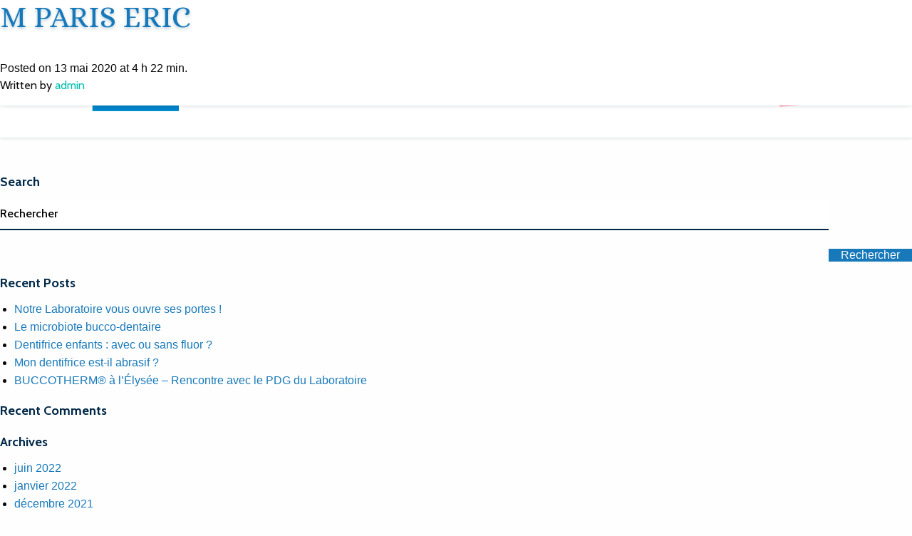

--- FILE ---
content_type: text/html; charset=utf-8
request_url: https://www.google.com/recaptcha/api2/anchor?ar=1&k=6LeR2acaAAAAAOYxuq7wjN_H5zQjd2e0MKdmWgAG&co=aHR0cHM6Ly93d3cuYnVjY290aGVybS5jb206NDQz&hl=en&v=7gg7H51Q-naNfhmCP3_R47ho&size=invisible&anchor-ms=20000&execute-ms=30000&cb=iib8egmmicge
body_size: 48434
content:
<!DOCTYPE HTML><html dir="ltr" lang="en"><head><meta http-equiv="Content-Type" content="text/html; charset=UTF-8">
<meta http-equiv="X-UA-Compatible" content="IE=edge">
<title>reCAPTCHA</title>
<style type="text/css">
/* cyrillic-ext */
@font-face {
  font-family: 'Roboto';
  font-style: normal;
  font-weight: 400;
  font-stretch: 100%;
  src: url(//fonts.gstatic.com/s/roboto/v48/KFO7CnqEu92Fr1ME7kSn66aGLdTylUAMa3GUBHMdazTgWw.woff2) format('woff2');
  unicode-range: U+0460-052F, U+1C80-1C8A, U+20B4, U+2DE0-2DFF, U+A640-A69F, U+FE2E-FE2F;
}
/* cyrillic */
@font-face {
  font-family: 'Roboto';
  font-style: normal;
  font-weight: 400;
  font-stretch: 100%;
  src: url(//fonts.gstatic.com/s/roboto/v48/KFO7CnqEu92Fr1ME7kSn66aGLdTylUAMa3iUBHMdazTgWw.woff2) format('woff2');
  unicode-range: U+0301, U+0400-045F, U+0490-0491, U+04B0-04B1, U+2116;
}
/* greek-ext */
@font-face {
  font-family: 'Roboto';
  font-style: normal;
  font-weight: 400;
  font-stretch: 100%;
  src: url(//fonts.gstatic.com/s/roboto/v48/KFO7CnqEu92Fr1ME7kSn66aGLdTylUAMa3CUBHMdazTgWw.woff2) format('woff2');
  unicode-range: U+1F00-1FFF;
}
/* greek */
@font-face {
  font-family: 'Roboto';
  font-style: normal;
  font-weight: 400;
  font-stretch: 100%;
  src: url(//fonts.gstatic.com/s/roboto/v48/KFO7CnqEu92Fr1ME7kSn66aGLdTylUAMa3-UBHMdazTgWw.woff2) format('woff2');
  unicode-range: U+0370-0377, U+037A-037F, U+0384-038A, U+038C, U+038E-03A1, U+03A3-03FF;
}
/* math */
@font-face {
  font-family: 'Roboto';
  font-style: normal;
  font-weight: 400;
  font-stretch: 100%;
  src: url(//fonts.gstatic.com/s/roboto/v48/KFO7CnqEu92Fr1ME7kSn66aGLdTylUAMawCUBHMdazTgWw.woff2) format('woff2');
  unicode-range: U+0302-0303, U+0305, U+0307-0308, U+0310, U+0312, U+0315, U+031A, U+0326-0327, U+032C, U+032F-0330, U+0332-0333, U+0338, U+033A, U+0346, U+034D, U+0391-03A1, U+03A3-03A9, U+03B1-03C9, U+03D1, U+03D5-03D6, U+03F0-03F1, U+03F4-03F5, U+2016-2017, U+2034-2038, U+203C, U+2040, U+2043, U+2047, U+2050, U+2057, U+205F, U+2070-2071, U+2074-208E, U+2090-209C, U+20D0-20DC, U+20E1, U+20E5-20EF, U+2100-2112, U+2114-2115, U+2117-2121, U+2123-214F, U+2190, U+2192, U+2194-21AE, U+21B0-21E5, U+21F1-21F2, U+21F4-2211, U+2213-2214, U+2216-22FF, U+2308-230B, U+2310, U+2319, U+231C-2321, U+2336-237A, U+237C, U+2395, U+239B-23B7, U+23D0, U+23DC-23E1, U+2474-2475, U+25AF, U+25B3, U+25B7, U+25BD, U+25C1, U+25CA, U+25CC, U+25FB, U+266D-266F, U+27C0-27FF, U+2900-2AFF, U+2B0E-2B11, U+2B30-2B4C, U+2BFE, U+3030, U+FF5B, U+FF5D, U+1D400-1D7FF, U+1EE00-1EEFF;
}
/* symbols */
@font-face {
  font-family: 'Roboto';
  font-style: normal;
  font-weight: 400;
  font-stretch: 100%;
  src: url(//fonts.gstatic.com/s/roboto/v48/KFO7CnqEu92Fr1ME7kSn66aGLdTylUAMaxKUBHMdazTgWw.woff2) format('woff2');
  unicode-range: U+0001-000C, U+000E-001F, U+007F-009F, U+20DD-20E0, U+20E2-20E4, U+2150-218F, U+2190, U+2192, U+2194-2199, U+21AF, U+21E6-21F0, U+21F3, U+2218-2219, U+2299, U+22C4-22C6, U+2300-243F, U+2440-244A, U+2460-24FF, U+25A0-27BF, U+2800-28FF, U+2921-2922, U+2981, U+29BF, U+29EB, U+2B00-2BFF, U+4DC0-4DFF, U+FFF9-FFFB, U+10140-1018E, U+10190-1019C, U+101A0, U+101D0-101FD, U+102E0-102FB, U+10E60-10E7E, U+1D2C0-1D2D3, U+1D2E0-1D37F, U+1F000-1F0FF, U+1F100-1F1AD, U+1F1E6-1F1FF, U+1F30D-1F30F, U+1F315, U+1F31C, U+1F31E, U+1F320-1F32C, U+1F336, U+1F378, U+1F37D, U+1F382, U+1F393-1F39F, U+1F3A7-1F3A8, U+1F3AC-1F3AF, U+1F3C2, U+1F3C4-1F3C6, U+1F3CA-1F3CE, U+1F3D4-1F3E0, U+1F3ED, U+1F3F1-1F3F3, U+1F3F5-1F3F7, U+1F408, U+1F415, U+1F41F, U+1F426, U+1F43F, U+1F441-1F442, U+1F444, U+1F446-1F449, U+1F44C-1F44E, U+1F453, U+1F46A, U+1F47D, U+1F4A3, U+1F4B0, U+1F4B3, U+1F4B9, U+1F4BB, U+1F4BF, U+1F4C8-1F4CB, U+1F4D6, U+1F4DA, U+1F4DF, U+1F4E3-1F4E6, U+1F4EA-1F4ED, U+1F4F7, U+1F4F9-1F4FB, U+1F4FD-1F4FE, U+1F503, U+1F507-1F50B, U+1F50D, U+1F512-1F513, U+1F53E-1F54A, U+1F54F-1F5FA, U+1F610, U+1F650-1F67F, U+1F687, U+1F68D, U+1F691, U+1F694, U+1F698, U+1F6AD, U+1F6B2, U+1F6B9-1F6BA, U+1F6BC, U+1F6C6-1F6CF, U+1F6D3-1F6D7, U+1F6E0-1F6EA, U+1F6F0-1F6F3, U+1F6F7-1F6FC, U+1F700-1F7FF, U+1F800-1F80B, U+1F810-1F847, U+1F850-1F859, U+1F860-1F887, U+1F890-1F8AD, U+1F8B0-1F8BB, U+1F8C0-1F8C1, U+1F900-1F90B, U+1F93B, U+1F946, U+1F984, U+1F996, U+1F9E9, U+1FA00-1FA6F, U+1FA70-1FA7C, U+1FA80-1FA89, U+1FA8F-1FAC6, U+1FACE-1FADC, U+1FADF-1FAE9, U+1FAF0-1FAF8, U+1FB00-1FBFF;
}
/* vietnamese */
@font-face {
  font-family: 'Roboto';
  font-style: normal;
  font-weight: 400;
  font-stretch: 100%;
  src: url(//fonts.gstatic.com/s/roboto/v48/KFO7CnqEu92Fr1ME7kSn66aGLdTylUAMa3OUBHMdazTgWw.woff2) format('woff2');
  unicode-range: U+0102-0103, U+0110-0111, U+0128-0129, U+0168-0169, U+01A0-01A1, U+01AF-01B0, U+0300-0301, U+0303-0304, U+0308-0309, U+0323, U+0329, U+1EA0-1EF9, U+20AB;
}
/* latin-ext */
@font-face {
  font-family: 'Roboto';
  font-style: normal;
  font-weight: 400;
  font-stretch: 100%;
  src: url(//fonts.gstatic.com/s/roboto/v48/KFO7CnqEu92Fr1ME7kSn66aGLdTylUAMa3KUBHMdazTgWw.woff2) format('woff2');
  unicode-range: U+0100-02BA, U+02BD-02C5, U+02C7-02CC, U+02CE-02D7, U+02DD-02FF, U+0304, U+0308, U+0329, U+1D00-1DBF, U+1E00-1E9F, U+1EF2-1EFF, U+2020, U+20A0-20AB, U+20AD-20C0, U+2113, U+2C60-2C7F, U+A720-A7FF;
}
/* latin */
@font-face {
  font-family: 'Roboto';
  font-style: normal;
  font-weight: 400;
  font-stretch: 100%;
  src: url(//fonts.gstatic.com/s/roboto/v48/KFO7CnqEu92Fr1ME7kSn66aGLdTylUAMa3yUBHMdazQ.woff2) format('woff2');
  unicode-range: U+0000-00FF, U+0131, U+0152-0153, U+02BB-02BC, U+02C6, U+02DA, U+02DC, U+0304, U+0308, U+0329, U+2000-206F, U+20AC, U+2122, U+2191, U+2193, U+2212, U+2215, U+FEFF, U+FFFD;
}
/* cyrillic-ext */
@font-face {
  font-family: 'Roboto';
  font-style: normal;
  font-weight: 500;
  font-stretch: 100%;
  src: url(//fonts.gstatic.com/s/roboto/v48/KFO7CnqEu92Fr1ME7kSn66aGLdTylUAMa3GUBHMdazTgWw.woff2) format('woff2');
  unicode-range: U+0460-052F, U+1C80-1C8A, U+20B4, U+2DE0-2DFF, U+A640-A69F, U+FE2E-FE2F;
}
/* cyrillic */
@font-face {
  font-family: 'Roboto';
  font-style: normal;
  font-weight: 500;
  font-stretch: 100%;
  src: url(//fonts.gstatic.com/s/roboto/v48/KFO7CnqEu92Fr1ME7kSn66aGLdTylUAMa3iUBHMdazTgWw.woff2) format('woff2');
  unicode-range: U+0301, U+0400-045F, U+0490-0491, U+04B0-04B1, U+2116;
}
/* greek-ext */
@font-face {
  font-family: 'Roboto';
  font-style: normal;
  font-weight: 500;
  font-stretch: 100%;
  src: url(//fonts.gstatic.com/s/roboto/v48/KFO7CnqEu92Fr1ME7kSn66aGLdTylUAMa3CUBHMdazTgWw.woff2) format('woff2');
  unicode-range: U+1F00-1FFF;
}
/* greek */
@font-face {
  font-family: 'Roboto';
  font-style: normal;
  font-weight: 500;
  font-stretch: 100%;
  src: url(//fonts.gstatic.com/s/roboto/v48/KFO7CnqEu92Fr1ME7kSn66aGLdTylUAMa3-UBHMdazTgWw.woff2) format('woff2');
  unicode-range: U+0370-0377, U+037A-037F, U+0384-038A, U+038C, U+038E-03A1, U+03A3-03FF;
}
/* math */
@font-face {
  font-family: 'Roboto';
  font-style: normal;
  font-weight: 500;
  font-stretch: 100%;
  src: url(//fonts.gstatic.com/s/roboto/v48/KFO7CnqEu92Fr1ME7kSn66aGLdTylUAMawCUBHMdazTgWw.woff2) format('woff2');
  unicode-range: U+0302-0303, U+0305, U+0307-0308, U+0310, U+0312, U+0315, U+031A, U+0326-0327, U+032C, U+032F-0330, U+0332-0333, U+0338, U+033A, U+0346, U+034D, U+0391-03A1, U+03A3-03A9, U+03B1-03C9, U+03D1, U+03D5-03D6, U+03F0-03F1, U+03F4-03F5, U+2016-2017, U+2034-2038, U+203C, U+2040, U+2043, U+2047, U+2050, U+2057, U+205F, U+2070-2071, U+2074-208E, U+2090-209C, U+20D0-20DC, U+20E1, U+20E5-20EF, U+2100-2112, U+2114-2115, U+2117-2121, U+2123-214F, U+2190, U+2192, U+2194-21AE, U+21B0-21E5, U+21F1-21F2, U+21F4-2211, U+2213-2214, U+2216-22FF, U+2308-230B, U+2310, U+2319, U+231C-2321, U+2336-237A, U+237C, U+2395, U+239B-23B7, U+23D0, U+23DC-23E1, U+2474-2475, U+25AF, U+25B3, U+25B7, U+25BD, U+25C1, U+25CA, U+25CC, U+25FB, U+266D-266F, U+27C0-27FF, U+2900-2AFF, U+2B0E-2B11, U+2B30-2B4C, U+2BFE, U+3030, U+FF5B, U+FF5D, U+1D400-1D7FF, U+1EE00-1EEFF;
}
/* symbols */
@font-face {
  font-family: 'Roboto';
  font-style: normal;
  font-weight: 500;
  font-stretch: 100%;
  src: url(//fonts.gstatic.com/s/roboto/v48/KFO7CnqEu92Fr1ME7kSn66aGLdTylUAMaxKUBHMdazTgWw.woff2) format('woff2');
  unicode-range: U+0001-000C, U+000E-001F, U+007F-009F, U+20DD-20E0, U+20E2-20E4, U+2150-218F, U+2190, U+2192, U+2194-2199, U+21AF, U+21E6-21F0, U+21F3, U+2218-2219, U+2299, U+22C4-22C6, U+2300-243F, U+2440-244A, U+2460-24FF, U+25A0-27BF, U+2800-28FF, U+2921-2922, U+2981, U+29BF, U+29EB, U+2B00-2BFF, U+4DC0-4DFF, U+FFF9-FFFB, U+10140-1018E, U+10190-1019C, U+101A0, U+101D0-101FD, U+102E0-102FB, U+10E60-10E7E, U+1D2C0-1D2D3, U+1D2E0-1D37F, U+1F000-1F0FF, U+1F100-1F1AD, U+1F1E6-1F1FF, U+1F30D-1F30F, U+1F315, U+1F31C, U+1F31E, U+1F320-1F32C, U+1F336, U+1F378, U+1F37D, U+1F382, U+1F393-1F39F, U+1F3A7-1F3A8, U+1F3AC-1F3AF, U+1F3C2, U+1F3C4-1F3C6, U+1F3CA-1F3CE, U+1F3D4-1F3E0, U+1F3ED, U+1F3F1-1F3F3, U+1F3F5-1F3F7, U+1F408, U+1F415, U+1F41F, U+1F426, U+1F43F, U+1F441-1F442, U+1F444, U+1F446-1F449, U+1F44C-1F44E, U+1F453, U+1F46A, U+1F47D, U+1F4A3, U+1F4B0, U+1F4B3, U+1F4B9, U+1F4BB, U+1F4BF, U+1F4C8-1F4CB, U+1F4D6, U+1F4DA, U+1F4DF, U+1F4E3-1F4E6, U+1F4EA-1F4ED, U+1F4F7, U+1F4F9-1F4FB, U+1F4FD-1F4FE, U+1F503, U+1F507-1F50B, U+1F50D, U+1F512-1F513, U+1F53E-1F54A, U+1F54F-1F5FA, U+1F610, U+1F650-1F67F, U+1F687, U+1F68D, U+1F691, U+1F694, U+1F698, U+1F6AD, U+1F6B2, U+1F6B9-1F6BA, U+1F6BC, U+1F6C6-1F6CF, U+1F6D3-1F6D7, U+1F6E0-1F6EA, U+1F6F0-1F6F3, U+1F6F7-1F6FC, U+1F700-1F7FF, U+1F800-1F80B, U+1F810-1F847, U+1F850-1F859, U+1F860-1F887, U+1F890-1F8AD, U+1F8B0-1F8BB, U+1F8C0-1F8C1, U+1F900-1F90B, U+1F93B, U+1F946, U+1F984, U+1F996, U+1F9E9, U+1FA00-1FA6F, U+1FA70-1FA7C, U+1FA80-1FA89, U+1FA8F-1FAC6, U+1FACE-1FADC, U+1FADF-1FAE9, U+1FAF0-1FAF8, U+1FB00-1FBFF;
}
/* vietnamese */
@font-face {
  font-family: 'Roboto';
  font-style: normal;
  font-weight: 500;
  font-stretch: 100%;
  src: url(//fonts.gstatic.com/s/roboto/v48/KFO7CnqEu92Fr1ME7kSn66aGLdTylUAMa3OUBHMdazTgWw.woff2) format('woff2');
  unicode-range: U+0102-0103, U+0110-0111, U+0128-0129, U+0168-0169, U+01A0-01A1, U+01AF-01B0, U+0300-0301, U+0303-0304, U+0308-0309, U+0323, U+0329, U+1EA0-1EF9, U+20AB;
}
/* latin-ext */
@font-face {
  font-family: 'Roboto';
  font-style: normal;
  font-weight: 500;
  font-stretch: 100%;
  src: url(//fonts.gstatic.com/s/roboto/v48/KFO7CnqEu92Fr1ME7kSn66aGLdTylUAMa3KUBHMdazTgWw.woff2) format('woff2');
  unicode-range: U+0100-02BA, U+02BD-02C5, U+02C7-02CC, U+02CE-02D7, U+02DD-02FF, U+0304, U+0308, U+0329, U+1D00-1DBF, U+1E00-1E9F, U+1EF2-1EFF, U+2020, U+20A0-20AB, U+20AD-20C0, U+2113, U+2C60-2C7F, U+A720-A7FF;
}
/* latin */
@font-face {
  font-family: 'Roboto';
  font-style: normal;
  font-weight: 500;
  font-stretch: 100%;
  src: url(//fonts.gstatic.com/s/roboto/v48/KFO7CnqEu92Fr1ME7kSn66aGLdTylUAMa3yUBHMdazQ.woff2) format('woff2');
  unicode-range: U+0000-00FF, U+0131, U+0152-0153, U+02BB-02BC, U+02C6, U+02DA, U+02DC, U+0304, U+0308, U+0329, U+2000-206F, U+20AC, U+2122, U+2191, U+2193, U+2212, U+2215, U+FEFF, U+FFFD;
}
/* cyrillic-ext */
@font-face {
  font-family: 'Roboto';
  font-style: normal;
  font-weight: 900;
  font-stretch: 100%;
  src: url(//fonts.gstatic.com/s/roboto/v48/KFO7CnqEu92Fr1ME7kSn66aGLdTylUAMa3GUBHMdazTgWw.woff2) format('woff2');
  unicode-range: U+0460-052F, U+1C80-1C8A, U+20B4, U+2DE0-2DFF, U+A640-A69F, U+FE2E-FE2F;
}
/* cyrillic */
@font-face {
  font-family: 'Roboto';
  font-style: normal;
  font-weight: 900;
  font-stretch: 100%;
  src: url(//fonts.gstatic.com/s/roboto/v48/KFO7CnqEu92Fr1ME7kSn66aGLdTylUAMa3iUBHMdazTgWw.woff2) format('woff2');
  unicode-range: U+0301, U+0400-045F, U+0490-0491, U+04B0-04B1, U+2116;
}
/* greek-ext */
@font-face {
  font-family: 'Roboto';
  font-style: normal;
  font-weight: 900;
  font-stretch: 100%;
  src: url(//fonts.gstatic.com/s/roboto/v48/KFO7CnqEu92Fr1ME7kSn66aGLdTylUAMa3CUBHMdazTgWw.woff2) format('woff2');
  unicode-range: U+1F00-1FFF;
}
/* greek */
@font-face {
  font-family: 'Roboto';
  font-style: normal;
  font-weight: 900;
  font-stretch: 100%;
  src: url(//fonts.gstatic.com/s/roboto/v48/KFO7CnqEu92Fr1ME7kSn66aGLdTylUAMa3-UBHMdazTgWw.woff2) format('woff2');
  unicode-range: U+0370-0377, U+037A-037F, U+0384-038A, U+038C, U+038E-03A1, U+03A3-03FF;
}
/* math */
@font-face {
  font-family: 'Roboto';
  font-style: normal;
  font-weight: 900;
  font-stretch: 100%;
  src: url(//fonts.gstatic.com/s/roboto/v48/KFO7CnqEu92Fr1ME7kSn66aGLdTylUAMawCUBHMdazTgWw.woff2) format('woff2');
  unicode-range: U+0302-0303, U+0305, U+0307-0308, U+0310, U+0312, U+0315, U+031A, U+0326-0327, U+032C, U+032F-0330, U+0332-0333, U+0338, U+033A, U+0346, U+034D, U+0391-03A1, U+03A3-03A9, U+03B1-03C9, U+03D1, U+03D5-03D6, U+03F0-03F1, U+03F4-03F5, U+2016-2017, U+2034-2038, U+203C, U+2040, U+2043, U+2047, U+2050, U+2057, U+205F, U+2070-2071, U+2074-208E, U+2090-209C, U+20D0-20DC, U+20E1, U+20E5-20EF, U+2100-2112, U+2114-2115, U+2117-2121, U+2123-214F, U+2190, U+2192, U+2194-21AE, U+21B0-21E5, U+21F1-21F2, U+21F4-2211, U+2213-2214, U+2216-22FF, U+2308-230B, U+2310, U+2319, U+231C-2321, U+2336-237A, U+237C, U+2395, U+239B-23B7, U+23D0, U+23DC-23E1, U+2474-2475, U+25AF, U+25B3, U+25B7, U+25BD, U+25C1, U+25CA, U+25CC, U+25FB, U+266D-266F, U+27C0-27FF, U+2900-2AFF, U+2B0E-2B11, U+2B30-2B4C, U+2BFE, U+3030, U+FF5B, U+FF5D, U+1D400-1D7FF, U+1EE00-1EEFF;
}
/* symbols */
@font-face {
  font-family: 'Roboto';
  font-style: normal;
  font-weight: 900;
  font-stretch: 100%;
  src: url(//fonts.gstatic.com/s/roboto/v48/KFO7CnqEu92Fr1ME7kSn66aGLdTylUAMaxKUBHMdazTgWw.woff2) format('woff2');
  unicode-range: U+0001-000C, U+000E-001F, U+007F-009F, U+20DD-20E0, U+20E2-20E4, U+2150-218F, U+2190, U+2192, U+2194-2199, U+21AF, U+21E6-21F0, U+21F3, U+2218-2219, U+2299, U+22C4-22C6, U+2300-243F, U+2440-244A, U+2460-24FF, U+25A0-27BF, U+2800-28FF, U+2921-2922, U+2981, U+29BF, U+29EB, U+2B00-2BFF, U+4DC0-4DFF, U+FFF9-FFFB, U+10140-1018E, U+10190-1019C, U+101A0, U+101D0-101FD, U+102E0-102FB, U+10E60-10E7E, U+1D2C0-1D2D3, U+1D2E0-1D37F, U+1F000-1F0FF, U+1F100-1F1AD, U+1F1E6-1F1FF, U+1F30D-1F30F, U+1F315, U+1F31C, U+1F31E, U+1F320-1F32C, U+1F336, U+1F378, U+1F37D, U+1F382, U+1F393-1F39F, U+1F3A7-1F3A8, U+1F3AC-1F3AF, U+1F3C2, U+1F3C4-1F3C6, U+1F3CA-1F3CE, U+1F3D4-1F3E0, U+1F3ED, U+1F3F1-1F3F3, U+1F3F5-1F3F7, U+1F408, U+1F415, U+1F41F, U+1F426, U+1F43F, U+1F441-1F442, U+1F444, U+1F446-1F449, U+1F44C-1F44E, U+1F453, U+1F46A, U+1F47D, U+1F4A3, U+1F4B0, U+1F4B3, U+1F4B9, U+1F4BB, U+1F4BF, U+1F4C8-1F4CB, U+1F4D6, U+1F4DA, U+1F4DF, U+1F4E3-1F4E6, U+1F4EA-1F4ED, U+1F4F7, U+1F4F9-1F4FB, U+1F4FD-1F4FE, U+1F503, U+1F507-1F50B, U+1F50D, U+1F512-1F513, U+1F53E-1F54A, U+1F54F-1F5FA, U+1F610, U+1F650-1F67F, U+1F687, U+1F68D, U+1F691, U+1F694, U+1F698, U+1F6AD, U+1F6B2, U+1F6B9-1F6BA, U+1F6BC, U+1F6C6-1F6CF, U+1F6D3-1F6D7, U+1F6E0-1F6EA, U+1F6F0-1F6F3, U+1F6F7-1F6FC, U+1F700-1F7FF, U+1F800-1F80B, U+1F810-1F847, U+1F850-1F859, U+1F860-1F887, U+1F890-1F8AD, U+1F8B0-1F8BB, U+1F8C0-1F8C1, U+1F900-1F90B, U+1F93B, U+1F946, U+1F984, U+1F996, U+1F9E9, U+1FA00-1FA6F, U+1FA70-1FA7C, U+1FA80-1FA89, U+1FA8F-1FAC6, U+1FACE-1FADC, U+1FADF-1FAE9, U+1FAF0-1FAF8, U+1FB00-1FBFF;
}
/* vietnamese */
@font-face {
  font-family: 'Roboto';
  font-style: normal;
  font-weight: 900;
  font-stretch: 100%;
  src: url(//fonts.gstatic.com/s/roboto/v48/KFO7CnqEu92Fr1ME7kSn66aGLdTylUAMa3OUBHMdazTgWw.woff2) format('woff2');
  unicode-range: U+0102-0103, U+0110-0111, U+0128-0129, U+0168-0169, U+01A0-01A1, U+01AF-01B0, U+0300-0301, U+0303-0304, U+0308-0309, U+0323, U+0329, U+1EA0-1EF9, U+20AB;
}
/* latin-ext */
@font-face {
  font-family: 'Roboto';
  font-style: normal;
  font-weight: 900;
  font-stretch: 100%;
  src: url(//fonts.gstatic.com/s/roboto/v48/KFO7CnqEu92Fr1ME7kSn66aGLdTylUAMa3KUBHMdazTgWw.woff2) format('woff2');
  unicode-range: U+0100-02BA, U+02BD-02C5, U+02C7-02CC, U+02CE-02D7, U+02DD-02FF, U+0304, U+0308, U+0329, U+1D00-1DBF, U+1E00-1E9F, U+1EF2-1EFF, U+2020, U+20A0-20AB, U+20AD-20C0, U+2113, U+2C60-2C7F, U+A720-A7FF;
}
/* latin */
@font-face {
  font-family: 'Roboto';
  font-style: normal;
  font-weight: 900;
  font-stretch: 100%;
  src: url(//fonts.gstatic.com/s/roboto/v48/KFO7CnqEu92Fr1ME7kSn66aGLdTylUAMa3yUBHMdazQ.woff2) format('woff2');
  unicode-range: U+0000-00FF, U+0131, U+0152-0153, U+02BB-02BC, U+02C6, U+02DA, U+02DC, U+0304, U+0308, U+0329, U+2000-206F, U+20AC, U+2122, U+2191, U+2193, U+2212, U+2215, U+FEFF, U+FFFD;
}

</style>
<link rel="stylesheet" type="text/css" href="https://www.gstatic.com/recaptcha/releases/7gg7H51Q-naNfhmCP3_R47ho/styles__ltr.css">
<script nonce="FHpHmxXma5uqIUSdAMr-og" type="text/javascript">window['__recaptcha_api'] = 'https://www.google.com/recaptcha/api2/';</script>
<script type="text/javascript" src="https://www.gstatic.com/recaptcha/releases/7gg7H51Q-naNfhmCP3_R47ho/recaptcha__en.js" nonce="FHpHmxXma5uqIUSdAMr-og">
      
    </script></head>
<body><div id="rc-anchor-alert" class="rc-anchor-alert"></div>
<input type="hidden" id="recaptcha-token" value="[base64]">
<script type="text/javascript" nonce="FHpHmxXma5uqIUSdAMr-og">
      recaptcha.anchor.Main.init("[\x22ainput\x22,[\x22bgdata\x22,\x22\x22,\[base64]/[base64]/bmV3IFpbdF0obVswXSk6Sz09Mj9uZXcgWlt0XShtWzBdLG1bMV0pOks9PTM/bmV3IFpbdF0obVswXSxtWzFdLG1bMl0pOks9PTQ/[base64]/[base64]/[base64]/[base64]/[base64]/[base64]/[base64]/[base64]/[base64]/[base64]/[base64]/[base64]/[base64]/[base64]\\u003d\\u003d\x22,\[base64]\x22,\[base64]/[base64]/[base64]/[base64]/wo5JQ8Kkw4bDksO6w5IyJsOyw5/[base64]/DhcO0BgjCtBrCm8O2w6PDqQnDtsO9w715VyXCnntEOEbCmcKafkZIwqDCnMK7ZHlYecKZZlfDs8KjbkfCqcKCw5x1EFdvCsKTM8K2KjtCHX3DrljCsiosw7XDjMOewo8Yfg7CqX1wMcOOw6fCnzzChUjDmsK5TMKHwpwkNMKVFElTw4dPOcOFOkdHwqzColwGSFBuw6/DjGcIwrkRw701a1opfsKBw7N9w55LcsKbw64pAMKlNMKjGi/DhsOnSg5hw4zChcONUDgQPW3Dr8K8w5pNMx4DwoUOwqLDiMKKdMO9w603w6jDhnnDocKRwrDDjMOTf8OBeMOTw4zDtMKTFsKwasOxwqvDuh7DjU/ClmdIPSfDvcOvwrXDphrCjsOJwrpDw53CoXo2w6zDkjETVcKXWVjDlGrDnxPDpDjCs8O+w5Bka8KbTMOOKMKBJcOtwr7CisKww7xhwohcw4JDDlXDsFrDrsK/[base64]/w7XDsMKlSTcAw4jDhcK7w7EpFcO8UD0Rw656cXbDoMOCw417esOucWN/w7zCrVVATWN2IMOuwr/Ds3Uaw7lrV8KqJsOhwrHDuB7DkAjCh8K8dsK0H2rCm8Ksw6vCtVILwoxWw7AuF8KywoccdQvCtWJ5VnlmEsKLwrfChQBrTnQNwrXCp8KsF8OQwozDhUDDigLChMOAwpVEbWVdwqkEB8KiLcO+w63Ds39vf8OvwpZ3McK7wqnDjjDCtlHDmn9Ze8Osw4hpwop/wpMieAbDqcKzUHEDSMKHeHkAwpghLCnCp8KMwrk3ecOtwrUdwr3Dq8Kdw6oVw5HChBDChcORwr0Fw7HDuMK5wrp5wpUgdcK7OcK0NDB5wqzDl8Obw5bDlUHDtBAnwrrDhkcREMOiLGsZw7M9wrN5HTbDpEFnw4B3wpXCscK+wpzCslxuEMKSw7/CjsKTP8OYH8OPwrU+wpjCqsOid8OrSMOLUsK0WxLCnxVCw5DDrMKMw5PDogLCr8OVw41PFlzDiH1Vw6FXW3XCrA7DnMOQQXB8ccKJH8K5wr3Dj2hEw5/CjRvDrQTDq8O6wo0AYHHCjcKYVBJtwpYxwoogw5PCsMKhbChLwpTCh8K4w58yQVjDnMOfw63Ct21Fw7DDosOuEAtpVsOFGMODw5bDuAvDpMOqwoDCt8OXEMOaVcKbJcOuw7/[base64]/CnlvDvsOaNcO/w47DoDPDnsKybT7Dt0dUw6Y5Y8KiwpPDk8OlAMOawq3CiMOmGGfCrj3CiQ/CnFPDqCEMwoUbW8OQasKjw4YCZMKxwr/CgcKkw6ozKVjDosKdPmlaD8O1aMOtSAnCrEXCq8Ovw5ApNmzCniYkwqIHFsOLUE15wp3CicOuJ8K1wpzCsx9VK8KoQXk3XsKdfwbDpMK3anrDlMKswrdpbsKEw7LDmcOmMWUvYyTCg31lfMKDRG3Ci8Oxwp/CkcOLUMKEw7hydMKZDsOGC1c7XBvDjwhZwr03wp3Dk8O4HMOUbMOfeUV1dDbDpyIfwo7CpGjDkQkfSAcbw5N6VMKTw5ZAQyrCoMOyTsKORcOiMsKtTiNmWybDu2zDhcOKZ8K4W8O0w7TCmzrCkcKUBAgGDwzCo8KtYC4iY3I4H8Kaw4bDtTfCiSDDrzwZwqUJwqXDiC/[base64]/[base64]/SSvDq8K2w5jClwPCgCEcw57DqAIAw50VRDDCjcK6wrbDgU/ClzXCn8KSwoVsw6Aaw6AFwp4cwpHDtxwxAsOtQcOuw67CmgZ3wqBRwogiCMOFwrnCnnbCv8KTB8OxU8KdwoLClnXDiQ1OwrDCgcOWw4UvwoRtw5/[base64]/DhMKFw6fDj0/CgwpNwq11UMOrR27Dm8ONHsO0KyrDpxg6w53CsmDCjcOHw57DvQEaFFXCmsOuw4BFSsKlwrFZwonDrDTDsC4tw71Gw7McwozCv3Unw5JTBsKWUlx3SA/Ch8OVIB/[base64]/[base64]/CjMKAw4HCtMKKw7VcwoZrIwDDqzTDqz16wo3DmUceLHbDmQFmXTMTw4nDtcKTw6B5w7bCpcK2E8OEGMKRfcKTBUt+wrzDswPChw/DggzCgXrCh8KAfcOuckJgBRRma8Oqw41kwpFsf8K+w7DCqk44KCcmw5fCkhMjUR3CkCwzwobCuTk5UMKdbcKYw4LDghNIw5gqw7HCgMO3wqfCiTEywo1/w7Z7wr7DmydBw6w3LAw7w6c6MsOZw4bDqgBPw7U5e8OGwqHDnMKww5LCnV0hEkZYSw/[base64]/AMKWY8KzFHFuw6zDpMKVwrlSJy/CrxXCpFTDhURYDDXCszbCgsKcLcOOwocRYRo1wpUeFibClCFXcw8FPzlJGRkIwpsXw4Zkw7gvK8KUV8OmWW/CiigJABTCnMKrwpLDrcOnw65xXMO/Rh7CrXnDkm0Owq9+ZMOfdgZHw60IwrXDjsOZwot8e2kyw59yYW3DkcK8cykjQHVgUwxFZTV7wpVnwojCsCIiw5EAw6sHwrQmw5Yxw5g7wqY1w4bDiw3CkB5Ew57DhVhHJwEFQT4Xw4NGOnYPc0fCn8OMw6zCi3fCk2nCkTDCmWITCXl3cMOKwp/[base64]/ccKMwqtsJ8OKQ8KowocswolRccKMw4AGwo/[base64]/[base64]/Dt8OgVGcWw7bCuMOSwqcqw6rDm2DCn3DCuWLCpyMQLRTCucKPw7FUIcKIFQdNw44Uw78SwrnDiA8GPsOmw47DnsKewqDDv8KnGsK5NcOhL8OHacKGPsKHw4rCrcOJWcKBR09rwo7CjsKVAMKrSsOnQWLCshnCtMK7wo/Ci8OWZQlLw7/DrsKBwpFew5bCi8OKwpHDi8K/CE/DgFfCjFDDokDCj8OwPUjDuHQFGsO0w7sKFcOlY8Ozw4k6w4LDl0HDugM7w6bCr8O1w48FesKGPRI8O8OMFHLCojLCkMOMRXwLcsKHGxwAwpoQP2/CgQwjDm/DpMOvwoEEVGnCsFfChGnDgSs7w694w5nDnsKiwqrCtMK3wqHCoUfCnMO+DH7Co8OsCcK5wo0pP8KWZsOuw6kmw6gpDRjDixbDqG04YcKjWGjDgjzDmm4KWSNcw4QFw6xkwpwpw73DjnfDsMKgw7wRVsKdIV7CrgwTw6XDrMKCRCFzY8OhBcOsHW/DqsKnPQBAwo4yF8KST8KVZ19DFcK6w7vDhHIsw6gvwobDkWDCgQ7DliUAfC3ClcOEwozDtMK3TlzCtsOPYzQHHHp+w7XCiMKVZcKyEC3Cs8OqEzBEWSwcw6cTacKzwp3CkcO/woZmXcOOI2pLwqfCmTwEVsKtwo7DnVw2Em1pwq7DqcKDG8Orw7/DpAwgI8OFT3jDpgvCmFAewrQiM8O4AcOww43CpWTDhgwzOsOPwoJfMsOXw6jDssKzwrBHJj49wrDDtMKVPyhNFR3CrRJcZcKZSsOfP39TwrnDjVzDj8O7dcORSsOkCMO5YMOPL8O1wrIPw4w4CzbDtSgbG0zDiiHDgA4Uwo4oKh9tQRgHNQ/Cq8KYYMOMIsK5w6/[base64]/[base64]/[base64]/Ci8Osw7xDcTEGSMO6fT9QZAcmw4PCoMOoRhBVFWRVccO+wplOw4w/[base64]/CnMK4wpx1JsOyCMKOwqbDj8K2w5RIw6bDoBDCi8KiwqotVnhoPRMBwqjCq8KENsO9VMKzCxPCuiDDrMKiwr0PwrMkUMOzWT8+w6TCrMKJWXFIWR3ClMKZNHXDhWhtTsOnAMKpcRgtwqjDpMOtwpTDnBgsW8Oaw4/CrMKew4sCw452w49wwqDDgMKKAMK/I8Ovw7NLwosYMsOsMkIew77CjREmw7vCkx4Vwr7DinPDj0ciw7/[base64]/Dt8O/w6TDuWrDl8K/[base64]/Cn3cJKX0PJMK5AHDChsOQciHCicOpw4rDnsOhwpvCiMO1WsKtw77CpcO4MsKzXsOXw5A+HETCiVtjUsKhw5jDpMK4c8Oue8OUwr4cNFPDvg7CmBhqGCFJbRwqN3Ibwo8mwqBXwo/DmsOkJMObw4rCokZwHC4uWcKxLn/Ds8K8wrfCpsK0fCDCgsOmMlDDssKqOGzDlWViw5/[base64]/wrsDwq7ClsO/[base64]/Dv03DmMKucMKswpd5woHDmUpmdhDDshbCuQxgV1RowrPDhFjCusOZLDrCu8KEY8KbDMK9YWPCk8KnwrvDr8KIFh7CiETDnEcMw5/ChcKlw5nChsKRw6ZoByjDpcKywqpRKcOJw4fDoQ3Do8OswqDDqBUta8OTwpxgBMKmwpTCk0d0EmHCo0giw6HDs8KXw4oYRTPCjS8mw7nCuGgMJ13DsFpoTcOcwrRlCMOAZilyw7bCq8Kmw6XDo8Olw7nDvHTDnMOPwrTCok/[base64]/wrLDssKbwqNYNsKEw47DiC7CkQ/CuUYbwqMwcUw3wp1ywpA5woc0DMKUNmLDq8KABwfDkmfDqx/[base64]/KsKBwqUWSELDl8ODwrMCZMK5wqHDtRcWSMOCSsKwwpnChsKjFQnCgcKfMMKBw6XDtyTCnynDscO/NSoGwqDDusO7dj8zw68xwq8BMsOKwq5EHMKewpPDixPCjAggG8KKw4nClQ1xw73CiB1tw65Lw44wwrUrDnPCjCvCuWXChsKUdcOmTMK3w6/CusOywp0Wwo/CssKjNcOHwptswp1jEhANGkcfw5vCg8OfGRvDsMObC8KUVsOfDlPCicOHwqTDhVYuTR/DhsK4dcOywqt7YDzCtBlRw4TDoybCnHDDtMOaH8KRE0/Dq2TCkjvDsMOrwpjCgsOywobDpwc2wpPDr8KaOcODw4FKW8KWXcK0w64XD8OOwq9aYsOfwq7CsTJXPRTDvsO5Xi5Tw7Ryw63ChsK/HsK/wpNxw5fCu8OoIUIBL8K5C8O1woTCuVrCkMKEw6zCn8KvOcOcw5zDgcK0FXXCocKRI8O2wqQrIygBEMOxw5N7KcOowr3Coi3DjMKbVwrDjHnCvsKTFcK6w6PDo8KuwpUjw4saw48lw5wVwrjDhlZPw6rDnsOwR158w6sZwrhgw7UXw4NdBMKmw6bCggpDBMKpHsOIwp/[base64]/[base64]/DsnLCpEfDpMKhBH7CkcK6SigbwrnCkW7Cj8OvwrPCnwLChCEywqdvS8OBdlUUwqwXECzCqsKaw6dFw7I/by/DtARHwpM1wr3DqWjDvsKIw7VdMkDDlRPCj8KZI8KUw5FNw6EdGcOtw7DCh1bCuyXDr8ONRsObZ3TDhRV4fcKMEytDwpvClsO1Cz3CqMKSwoBGZADCtsKDw5zDgsKnw4JOTQ/CiDDCiMK0YgloCMO7N8Kqw4vCgMKeM3kEw54sw6LChcOhdcKRGMKBwoMucC/Do34ybcOZwpJnw4HDm8KwV8K0w77CsTtJUjnDssK5wqDDqjbDl8O7OMKaB8ODHjHDqMOlw53DtMO0wqXCs8KhAF3CsjoiwqB3YcK3E8K5TD/CpXd6JEAiworCu3FaSzJpUsKEI8Kkw7shw5hJc8KfMTLDl2TDj8KeSG3CghNmPMKhwrPChU3DlsKhw49YXCzCqMOtwrXDsUEww7fDtF/DmMK8w5LCsy3DrFfDksOYwo99GMKRFcK2w6ZpXFPCmWp1QcOawo8AwqXDoUDDkxnDgcOSwqzDlkvCisK2w4PDscOTXnlUA8KiwpfCt8OIfGPDlivDp8KUWifChMK+TcO/wr7DrXnDm8Ovw6/CpVIkw4cBw7PCs8OmwrTCjk57fXDDuHzDosKODsKNIhdlGhc4UMOowpARwpXChHFLw697woNTHmFXw5x/[base64]/DhsOWwr8UZ8OnKBXDkkcydEDDgMOXEcKvw4p6R2jCjV0bVsOfw6nCpcKEw7HCs8Kawq3CqMOROxHCv8KoUsK8wqbDliRqJ8Olw6nDg8KIwp7Cun3CqcOlTCtWRcKYFsKgYH5sYsOBASTCjcKDIlIZw50tV2dBwp/CoMOmw47CtcOCa2AFwoFWwrAHw5LCgA0zwr9dwr/CpMKMbMKRw77Csm7CocOyNyYyWcKkwozCnFwTOhLDsFfCrgdywpnCh8KZSjjCoSgsVMKpwrjDjGvCgMO+wqNew7xeAnQEYVhqw4/Cp8KrwqteAkDDngDClMOIw6fDjTfCrcORfgLDl8KpZsKhV8K4w7/ChTTChcOKwpzDrhXCmMOaw63DvcKEw5FvwqhzV8OKSjTDncK6wp7CjVLCh8O4w7/DhAs3EsOYwq/DvCfCqGDCisKcEWfCthjCmsOPES7CgR4YAsOFw47DqlcBTDXDsMKCw4QrDUwMwqnCiDvDnFgsFVtAw6fCkSsFdm4aOSbCh35kw5PDuVXCvCvDucKYwqjCnVA0wpwTXMOLw4PCoMOpwq/[base64]/ChGnCqMKpSsORex4tL8OBw4F0CcKPKcK1wqsTGsKTwpfDqsKpwq4/[base64]/[base64]/w4DDj8OOwr5iwpMWw45AIzrDsFbDk8KjwrbDk8KGwqgsw7jClVrCpBNDw4LCmsKRCEpsw4Muw5nCk3pWKMOBUsOhWMONQMO2wobDumfCtcOUw4/DvRE8OsKhYMOROW/DmCVbfMK2cMKAwqHDklxCQzPDo8KNwrHDi8KAwrYPAFnDq1bCsnUpYk1fwoQLHsOvw6TDjMK1wqTCv8OCw4fClsKbNcK2w4I8N8OnCBUWRW3DvsOIw7wAwrAawokFOsO2w4jDsytZw6QGSXBLwpBiwrlSIsKXasOMw63Dl8OBw699w4nChMO/w6vCr8KEVT/Dil7DoRgBLWpWOxrCs8KUYcODWcKAEMK/OsOnTcKoIMO4w6HDgx0NZcKccEkZw6XCvzfDl8O5wr3CniXDpTMFw4Q/w4jCmHoKwrjCmMKiwrPDi0fDp3HCsxbChE08w5PCuEhVE8KlQD/DrMOhBMKYw5PCjjcxQ8KEZXPDumfDoBcww6kzw7nCjSfChXXDtWvDnUp3a8K3GMKZAsOtV1LDlcO3w7NhwoTDkMKZwr/CosOywonCpMOSwq/CusOfw4gdc3pDTFXChsKpDSFYwp8jw4YGw4PCnjfCiMOJJWHCgRLChxfCskFiLAnDlApdUDsHwr0Lw7okZw/Dh8Okw6rDnsOxCh1Qw5NYHMKAwooSwrFyeMKMw7vChjwUw4JHwq7DkyRDw6Bywq/DgRrDllnCmsKIw6DCksKzCsOywrXDsV8mwrsUwpxkwp9jasOVw5RiIGJRFyXDoWnDrsObw5bDgD7CnsKLBATDmsK8w7nCmMKQwoHDosKnwpEXwro4wo5OSR5aw7A1wroyw7/DmXTCqCBufjcswoHDihkuw5vDoMKvwo/[base64]/CvsOswoxVw5YRFsKIwq3CmcOUU8Kww5kIOsK/wrhzQRrDjzzDqsOJdsKqY8OQwqnDsScKXsOsfcOYwo9Cw7p7w4VBw4diBMOLXlHCgVNPw4UAAFFmCknCpsK3wrQyU8Ojw47DpcOyw4p7fxl1N8Ouw45dw5hXCwQKS0TCs8ObAi/CscK5w6oZK2vDlcKxwp3Dv3bDv13ClMKeajHCsTMwFRXDt8KgwoXCo8KXScOjCHlQwrMDw6HCrsOywrDDnXInJmZaGkhTw4hHwpQ6w78LXcKowodmwrogw4DCmcOfGsK9AC09dT/[base64]/[base64]/b8KPw6/Cuxk7w7kNw65Jwp3DimrDhsOtcMO3QsK2LcOtGMOJO8Oow73Ci2vDlsOOw5nCqhbDqXnChz3CizvDgMOAwo8vKcOBNMKHGsKLwpFiw59Mw4Y5w6BYwoVfwq4cW3ZaC8KLwoAew5DCsSw+NwY4w4XDvGgiw60dw7oewqjClcOJw4TCtCB6wpYSJcKoH8O/TMKpaMKsYmvCtCYaXAFUwqLChMOpcsOZNBLDlsKqWMKnw4F1wpfDsy3Cv8O7w5vCkj3CpMKIwpLDl0XDsErCgsOLwprDq8KAJ8OFOsKmw7lXAMKowpBVw4/Cg8K7cMOhwpnDik9TwrLDswkhw6xZwoDCijwDwo/[base64]/[base64]/DrcK6wq3DlsKKSnvCoUUnwplCw5nCicK4cUbCkTNGw7cLw77Ci8OXw4zCpl49wo/Dlj4LwptdKHDDj8Krw4HCr8OaDThMCWlpwrLCnsOMaF3DlTV4w4TCgWBgwoHDtsOPZmfCoTPDt2DDhArCk8K3EMKOwoddDcKpecKow700QsO/wqloQ8O5w59xWSDDqcKaQsOvw7h2wpRsK8KawqzCvMO4wr3CrcKneCEpJQFbwqNNUQrCkEtHw6vCv0oob2/DpcKiBA48JkbDssOCw4Elw7/DqkPDlnjDmSTCr8OSaVQCOkk9MnUFNsK0w65EcQsNUcKzbsO0RsOwwoo9AGwAFHRWwrvCpMKfQXVgQ27DtsOmwro3w7zDvwlcw5Q9XRU+X8KkwrgJN8KUZ3RKwqXDocKwwq0Mw502w4wvC8Onw5nCncOcCcOxfDxnwqPCo8Ktw7TDsFrDnh/DmsKaScONNXUPw5PChMKXwpAfFXEowq7DjXvCkcOXcMKJwqZITzLDlT/CuX5+wotMA05iw6dWw7jDpsKaGHLCtFTCucOiVRnCmALDoMOgwqwmwrbDs8OvC2zDgGMMHQDDg8OmwqLDocO8wqd4WcOMacK5wod5HBAVccKYw4cOwoVaFzpnWBIHIMOhw5cbIC0mZCvCvcOMAcK/wpDCj1LCvcK0QhfDrgjCnlUELcOzw7JQwqnCvcKLwpIow6dRw7YAOGYicnoOKXXCgcK5b8KxcAhlF8KhwrliY8Orwoc/ccOVPH9TwqF0VsKYwqvCpsKsHy90w4l9w4vCqU3Dt8O0w4JlDAPCucKgwrHCli5rI8KIwq7DiEbClcKAw5F5w6tTIXPCn8K7w43DimXCmMKCTcOQEg5XwpXCqiUXbR4Fwqt0w6/CksKEwpvDi8K5wqjDhDLDhsKbw7RHwp4+w79OQcKzwrDCmR/[base64]/w5rCqTkUX8OXw4TCr8OYHGbDpMOiwokIwojDnsOBFcONw6LCssKbwrXCusOFw7LCnsOhbMO/w4zDi29gM2/CucOjw4vDqMKLDDgiO8O/dltjwp4Sw6TDisOwwoDCsUjDuhNQw5wxAcOOeMOPXsKCwotkw6PDu0caw71Zw4jCksKaw4g/w7RjwobDuMOwRBsDwo5db8OpbsO8J8OCeG7CiRQYWsOmw57CgMOIwpsZwqE4wpZmwo1gwpsaUlnDlwtkTSPChMKWw4MsJ8OPw74Rwq/[base64]/wrgGwoVUdX3DsVjCi8K9wqrClMOxwqvDoVwPwprCuV4qw60nQzhKasKoKMKRGMOMwq3CnMKHwofDlMKFIUgYw6NnKsKywq7Cn1NkcMOtUcKgVcOgwrHCoMOSw5/DiDgqacK6C8KlYUdRwrzCucOYdsO6PcK9Pm0mw6bDqSglelU6wrLCqE/DrsKuw7jChnvCoMOHeiHCuMKIT8Kfw7TDrEZTTsKiMsOHWcK+EcOtw6PCn1HCo8OUfGA+wrFnAcKKO2IFQMKZM8O/w7bDhcOkw43DmsOAKcKeeVZxwrvCqcKnw64/wqrDg0bDkcOtwofCowrDixjDoQ8yw6/[base64]/PcObw6rDkSXCvMKpZXM/D8OFworDpg8XwoZgZ8KmMMOOLhjCsXpsLm3CkhJEw5dKQcKqUMKUw77DhCnCqyPDusKiR8Krwp3Cu0XCjg7DsxHCmWoZPMODwpfDnxsnwpEcw6nCvVgDJi0VMjstwrrCpybCmMOReSrCmcOlGztewrp+wrVOwpwjwrvDrHEGw5/DmjTCqcOaCUfChiEVwofCqjcQOV/DvWEua8KUe1jCnSIWw5TDq8O0wpsddATCnl4UO8KrFMOwwqnDvCHCjmXDuMOhccKTw4jCpMOFw7pGGhzDsMKFRMKlw6xQKsOGw543wrXCncOfF8KSw5k5w5kmPMKHfBPChcOIwqN1wo3CjMKEw7/DtsO1MzfCncKCJwzDpkvDrUbDl8KBwqoGOcO2bFwcDhleKGwgw53CpnI+w4fDnF/DhMOlwqodw43DrlAWGg3DqBEFCl7Dtg81w5QKDDLCv8OVwr7CtSpQw6llw7/DusKbwo3Cs1zCt8OJwqAkw6bCpMO4bsKUKREuwp4KG8KhWcKfXWRuacK/wo3ChSHDmBB2w7RXIMOawrLCnMKBw7pMG8Ovw5PCgwHCo1AJAHEZw4wkUWvCqcKyw58UMjJAbVgEwrAUw7YELMKpHStAwrs5w6dkBTnDo8Ocwr5vw53CnWx3TsK5OX1kGMOhw53Do8O6fMKYXcOlTsKgw6tKMndJwoRYHHDCtT/[base64]/DlUA1wqHDvn/DhsOCwqoPBivCm8KPw7hiGQTDhMKRWcOobMOKwoBXw5cxdDbDscO2fcOeBsObb3vCqV1rw4HCi8OsOXjCh1zDkgFlw73CtxU/AcK9OcO7w6nDiFARwpLDlXDDjmfCoUbDvX/Clw3DrMKJwrwKX8KRXHnDizbCvMO6fsOSUGXDjEfCoXPDlCDChsODBi10wpQBw7DDv8KCw4/DqGfCh8Oew6jCi8OnVCjCoQzDnMOuI8KYL8OMR8KbU8KOw6/Dr8Ojw7htR2rCoQjCoMOFUcKswqbCocOSAlIab8Ohw4BoSBkIwqg/[base64]/Dh8ODOWMmB8Ocw6AQw4XCgMOYMMObw5I1w4debUtRwoRzw5VKEh8Zw7ktwpbCl8KmwoPCiMOjDWPDq1rDocO8w7Ilwp8Jwr0dw5oAw7t4wrbCrsOyYsKOa8OPc2IXwovDjMKBwqTCusOOwpZHw67DhsOTTD0sFMKYGsOLB3oMwozDmMO/[base64]/w5A7OsOXwpPDpsOVUHTDlV/DgsKQOsKiwpcAw47Dp8Ogw4LChcKOBUfDhsO2AjTDvMKPw5DDm8K4eDHCpsKpTMO+wpc1wqXDgsK1aTHCjkNUXMOdwp7CkArClXB5UCHCs8Oedm/[base64]/Chlxkw7k5wozCvCbDsCXCvcOWA8O/wogAL0TCisOkTcKHdMK4XMOSTcOEKcKWw4vCkHNXw6VCeHUFwo9swp0EPAUkGMKVIsOrw5fChMKPL1TCug9teiLDpjHCtXLCgsKqY8K/e2zDsSAeQsK1wpnClsKfw5E6dn9kwpk2fD/DlzMywoJBw7R/wr/DrFvDrcO5wrjDv2TDiWRCwpnDqMK6TcOuFX/DjcKFw7oLwoHCpGpRSMKAB8OswpIdw6x6w6cyBMKmVToTwrvDsMK7w6/CtVzDssK2wpg/w5U/VkIEwr03cGpDIMOBwp/DlArCocOFBMORwqxHwrLDkz5awrDDoMKiwrdqCsO+bsKDwrxNw47Dr8KKJcKPKUwqwpQywonCv8ONI8O8wr/[base64]/[base64]/wrzDvlrDrQfDpi9BLcO/w6zCi1tFal3CgsKHF8Klw683w6B8w77DgsKrEXsSHmZ0asKlWMOceMOJScO6DQpLDBlEwocHMcKiYMKRYMOQwqXDicOKw4kpwqTDoic9w4IVw4TCk8KCfsKGHF0fw5zCmAEeWXBZRiI0w4FmTMOqw43DhRvDskrCsE18csODA8KpwrrDmcKdeADDlsK5Y2DDn8O/[base64]/DgMOlTwkyeQbDo2tUwrPDvMO7w51qTCTDqmwgwoFqTcOgw4fDhisCwrhpBMKRw48ew4UsCn51woNOHREyUG7CsMOLw7YPw7nCqEJMIsKsRMKgwplIEC7CojgHw7I0G8OwwrgJGlvDgMOcwpE/VXc1wrXCuWs2DXoxwr1jc8KCVMONFEVbQMOrFiLDnmvCrjkpBCpwfcO3w5bCsmN5w6A/JEklwqB4ZHfCog7CksO4aV5cY8OAHMOkwpw8wqzDp8O0dHc5w7PCgVxVwpACJ8O+RxE+NAclRsKMw7PDm8O4wqfCj8Olw5VDwqxcSivDhsK2Q3DCuytqwq58bcKjwrLDj8KLw5rDrcKsw4Azwp0Kw7fDhMOGLsKhwp7Drl1lVUzCscOAw4tQw5Q2woktw6/CtzFPXxlBGF1OQ8OZMsOHU8K/wp7CsMKRTMOqw5hdwoAnw70vBSDCtBMVaATCj03CgsKNw73CkGxJXMObw4rClMKUdsOMw6vCv21Xw77CmXdZw4J4YcO9C0PCiHRIQ8O+fsKZAsK2w7wxwoM4ScOhw6/CucKKSVbDnsKcw6fCncKkw5tvwqsBcV8Xw6HDiG0JOsKVd8KJGMOdw4IOQRbCjEw+MXhAwqrCocOsw7dTYsK6AA9YDy40e8ObeAQUE8OqcMOYP3kAb8KEw4PCvMOYwq3CtcKpdTPDgMKkwqLCmRwAw4pJwpXDqSrDimfDjcK2w6XCpRwvTnZNwrt3OR/DjlXCoWdMDH5JScKNXMKlwrnCvEAeGwzCnsKmw6jDvybDpsK3wpPCkTxqw5ZFZsOmKwZ2QsOeccK4w4/Chg/CtHwqJ3fCu8KzG2l/V1omw63DhMOTDMOsw7Ebw48nM19bI8KnaMK1w67DlcKnKMK7wppJwqXDkwjCuMOsw7jDkQVIw6Iaw6HDrMKDK3UUHsOCJsK4fsOfwo5zw5QvK3jDv3QjdcKOwoA1wr3DiCvCoD/DlhvCusKJw5fCk8O/bDw3cMOuw6nDisOzw43Cj8OqKm/CjHXCgsOTJ8KnwoJ5wq/DhcKcw5xew6EOJDtRwqrDj8KPIMKVw4hCwrbCinHCtxnDpcO/w5HDgcKDYMKUwpppwq/CpcONw5dOwqbDgjXCpjTCvXcwwoDCgW/CvhJyVsOpasKrw4N1w7nDrsOoQsKeJV1/XsO8w7nDpsK/w5HDt8KXw6HChsOqIMKJRSbCrBDDhcOrw67ClMO6w4/[base64]/ZsK1w6wYw7V4OWZnYsORw6Rkcm/CqcK0LMK6wro6J8OFw5hSTjvDnQHCsD3DqgbDszdaw4oBH8OQwoUUw4YvL2vCucOIL8K4wqfDlB3DvFhmw7zCrj/Co0nCtMKhwrXCigocIHvDv8OFw6AjwpUkH8Ksa0nCu8Kww7TDlhNIJnbDgcOqw5pvDXrCicOpwrpRw5zDtMOUO1glR8Kbw7lswqnDkcOQOMKXwr/ClsKIw4tKfkFxw5jCv2zCh8Ocwo7CjMK8KsO6wrvCqS1Sw7LCrV4wwrPCk3gNwoocwp7DlDtrwqoDw6bDk8OwWSPCtBzCqQnDtTNBw5TCiVHDggHCtl/CucOiwpbCumYOKsODw4vDhBRqwqvDhwTCrxLDtcK0VMK8YnTCv8Ogw6rDoFPDjBw2wr5IwrjDrMOoA8KsWMOxU8OiwrhSw59swoEfwoZow4XCl3fDisKgwpLDu8Kgw5nDr8Ozw6pKKAXCunptw5JRMMOVwoxHCsOwfiMNwpkwwrJ1wrvDoSfDgU/DqkDDp004TRp/H8Kzfg7CscOOwohZEsOsLMOMw7rCkkTCvcO+XcOsw7s9wqkgASc9w5dXwoU2JMORSsO1SVBfworCocOOwpLClcKUFMOcw7rCjcK5eMKpXxLDkCvCoR/[base64]/DiHYuw69JacOVNm7ChsKFwr1NQcKLNV3CliMzw5XDj8O4YMKBwoNoBMOKwpx3YcOdw4keCcKaMcOFPCNLwq7CuDvDicOsccKqwqnCgMOywoVNw6nCrnfCp8OAw5DCmEbDlMKDwoFNw4zDpT5Yw4p+LWDDtcK3w77Cui0pJsO9UMK5cTp2HB/DicKlw7HCqcKKwp5twp/Do8OwRgAcwoLDsznCoMKuwpB7TsKCwrfCrcOYcF3CtMKMWyzDm2UGwqTDoAEbw4BOwpwrw5w6w6jDmsOFBcKow4xSa0wNXsO2w4RHwowWYjBCGFLDoVLCqjJ/w4LDhSdyFX05w5lPw4vDuMOvKsKVw4vClsK7HcOLAcOlwoobw6/[base64]/CtjtFXsKOwrx8LDsxwq7DiFLDu8OFUcOyw5rDsy7Dh8KTw4DCqntSw4HCkG3Ct8Ohwq9QEcKYJMOwwrPCuFhWVMOZw51qU8KHw49Gw55HOxErwpDCpsOow6xqCMOtwoXCnG4WGMKxw4EJdsKqwpENW8OdwqPDlDbClMOoYsKKMF/[base64]/CqVbDoBI9w5APw4ZEwrXCvE06w5hewr9Nw7jCiMK8wp9eSQt3MHgvBGfCsTzCsMOHwp5cw5pLK8OFwpZiGzFYw4Qhw5HDn8Kxw4ZJH2XCvcKdDsOaMsKbw6HCgMO/K2HCtisNB8OGRcKDwrHDuUomJnsXWcKVBMK4AcKcw5hNwoPClMOSJGbCncOUw5lpwoIGwqvCq04Mw60UaxkqwoLCnV90EGYAw7fDm30/[base64]/CnRLCu8O0w64iKyVYw6onGcKOfsOWw6nCqx3DoBvCoBnDqMOew6/Cg8K8KcOlKsOxw4Rkw4lFCHtOOcO1LsODwp9MYA1RPGA/[base64]/CsTp0w5jDsg9+w4DCliklWxAoDH/ChMOEDxQpKcKXIzoIwogLKTAZG0ggICYaw5fDo8O6wp3Du2LCohxlw6Zmw57CtULCrsKbw7cwBXMkJ8OGw43DkVVww4TClMKHTQ7Di8O6GsKAw7MIwpPCvzUrZQ4FPGvChkRELMOSwrAmw6wowpFowq7CgsOkw4ZsCkwUAMO/[base64]/Al/CmMOaaWHCjAtPwrpew7diFmjCpMOtw45LEkhoAMOjw7xZC8KYw6hcH05hJgLDmnkqd8OMwqdvw5HCun3CmsKAwrpjc8O8REV2Mg49wqXDucOifMKbw6fDuRRPY3/CmFQgwpRPw7LCjz9LbA8pwqPDrjw6U08nKcOfQcO+w4sVw7HDhCDDnEZTw73DrWgvw4bCgi1HO8OPwrkBw4bDj8Ofwp/[base64]/CisOyHm/Cg8KkN8OMOCscM8OjCcOLI1DDtARPwpVuwq0NRcOCw4nCv8K7wqTCncOUw7Qtw658wp3CpWDCjsKBwrrCnx/Co8Kow4ZVYMKBJ2zCvMOZXsOsa8KowqjDoDbCqsKHN8KnFUF2w6jDp8KGw7gkLMKowojCkzTDnsKpF8Knw5Ivw6vCrsKMw7/CgDc+wpcuw7zDtsK5PMKwwqPDvMKrXsOyawRjw4sawopzwrXCiwrCv8O2OgAcw4PDr8Kfej44w5/CjMOtw74lwp7DgsOaw7LDuHZkRWvClAgVworDhMO6LAnCu8OPFMKSHMOkw6jDtRJswr3CkE8rIGXDqMOCTE1DQQBbwo5/w51FCsKMcsKndSUmGAnDs8KofxYow5E5w4xvVsOlDEYuwrXDtyJow4/Cv318wpPCicKLdiN8U08+Gh4HwqjCtcOkwrJaw6vDv3DDrcKaa8KHDFvDvsKQWsKvw4XDmifDsMKJb8KMHTzCrBzDiMKvDwPCg3jDjsK1f8OuMG82PQQWIV/[base64]/Du8KAw5gQCsKvKhrDgMOow4rDoAPDs8OLwoXCvsOpYcKiOw3Cj8O7w6DCpxgfV3rDsXPDgBDDs8KlK0R0WcKfAcOUOC8HAzEKw6tEZFLCimlyIm5DIsO1Ay/CisOmwrnDsS5dLMO5TmDCgSPDh8KtAUhCwrhFCXjCkXYxwq3DmkzDjsKMUC7Cq8Oew58zHcO/WcKiX2zDihcUwp/DojvCmMK7w6/[base64]/DlB4JFmR4w5nCuVTDoXDDpVRoIzFOw7PCnxTDnsKHwo8Bw5YgbHlrwq0kA1kvKMOPw61kw64hw6oGwozDusK0wovDmQDDh37CocKMOxl3U3LCg8OxwoTCtUDDjRtTeC7DtMO0WMOSw69dW8KMw5/[base64]/CmTAUHcOWV8KXFsOIw4UmZsKqw4zCiQsPPTM2VsOdJMKnw6QCHUPDsnQCOcOlwrHDolvDljZVwpvDkArCsMKZw67DiD4KXzx7NcOEwoc5A8KJwqDDl8O6wpfDjDNyw5FvVHtoBsKJw6vDqHloJMOjwqbChk0/P2vCkjMcfcO5F8KZRh/Dn8K+SMK/wpY4wqPDki/DuClYIjV1KnnDsMKqEEnDrcKFL8KNJ0tYN8KBw45fXMKIw4sbw6LCgjvCi8KDZU3CkR3Dl3bCoMKmw5VbesKQwq3Dk8OVKcOCw7nDusOMwo1wwrPDucKuFAE2w6zDsFMYexfCqMKYIsO1FFo5fsKZSsKeVFxtw6dJAGHCmy/[base64]/[base64]/CtMOiw6PCiSFSwrZuZ2FAw4Mqw5Q\\u003d\x22],null,[\x22conf\x22,null,\x226LeR2acaAAAAAOYxuq7wjN_H5zQjd2e0MKdmWgAG\x22,0,null,null,null,0,[21,125,63,73,95,87,41,43,42,83,102,105,109,121],[-1442069,648],0,null,null,null,null,0,null,0,null,700,1,null,0,\[base64]/tzcYADoGZWF6dTZkEg4Iiv2INxgAOgVNZklJNBoZCAMSFR0U8JfjNw7/vqUGGcSdCRmc4owCGQ\\u003d\\u003d\x22,0,0,null,null,1,null,0,1],\x22https://www.buccotherm.com:443\x22,null,[3,1,1],null,null,null,1,3600,[\x22https://www.google.com/intl/en/policies/privacy/\x22,\x22https://www.google.com/intl/en/policies/terms/\x22],\x22p7FLOBVstpqcDY9vvgzOE0hPrIr4jozjwzCL40l8d0E\\u003d\x22,1,0,null,1,1767383229771,0,0,[24,201],null,[17,200,10,120],\x22RC-TLhPX1hQ9R-FFw\x22,null,null,null,null,null,\x220dAFcWeA6UWE83lb7NkO_XvHzT7SmCHFhokWUt6a5Tdgq_HYeP0Y7ogU-9nnd_M4eJuO2LEXEHlGDb5baP4UZXfdPySspvpThFnw\x22,1767466029852]");
    </script></body></html>